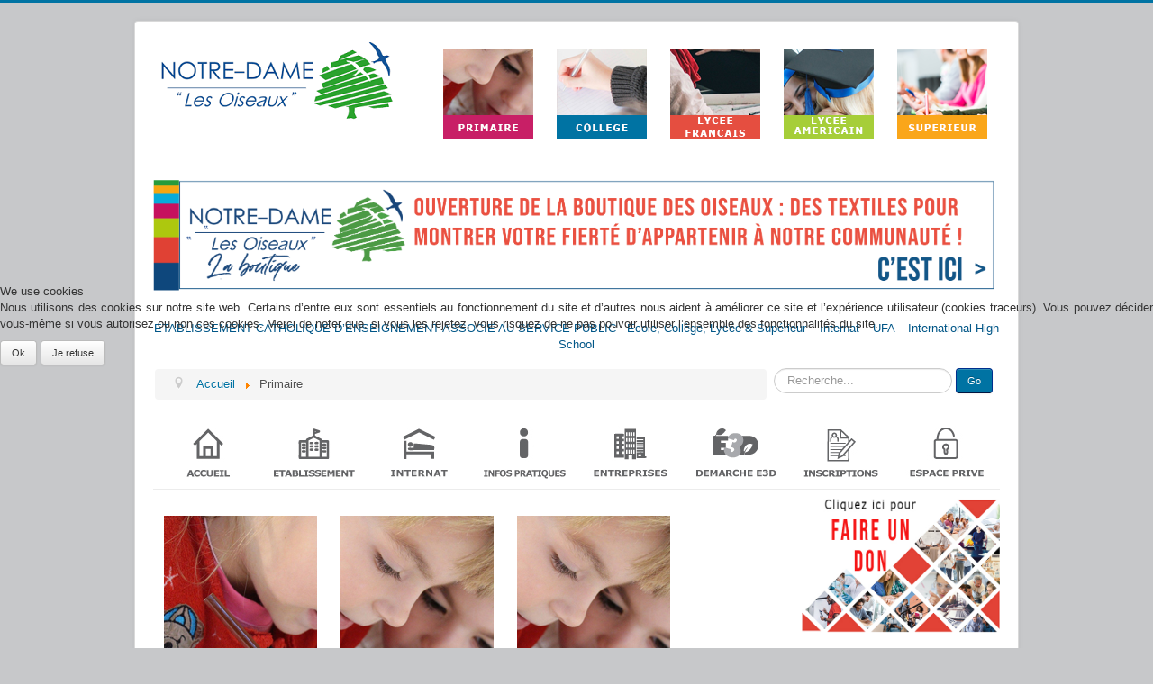

--- FILE ---
content_type: text/html; charset=utf-8
request_url: https://ndoverneuil.com/primaire
body_size: 6617
content:
<!DOCTYPE html>
<html lang="fr-fr" dir="ltr">

<head>
<script type="text/javascript">  (function(){   function blockCookies(disableCookies, disableLocal, disableSession){   if(disableCookies == 1){   if(!document.__defineGetter__){   Object.defineProperty(document, 'cookie',{   get: function(){ return ''; },   set: function(){ return true;}   });   }else{   var oldSetter = document.__lookupSetter__('cookie');   if(oldSetter) {   Object.defineProperty(document, 'cookie', {   get: function(){ return ''; },   set: function(v){   if(v.match(/reDimCookieHint\=/)) {   oldSetter.call(document, v);   }   return true;   }   });   }   }   var cookies = document.cookie.split(';');   for (var i = 0; i < cookies.length; i++) {   var cookie = cookies[i];   var pos = cookie.indexOf('=');   var name = '';   if(pos > -1){   name = cookie.substr(0, pos);   }else{   name = cookie;   }   if(name.match(/reDimCookieHint/)) {   document.cookie = name + '=; expires=Thu, 01 Jan 1970 00:00:00 GMT';   }   }   }   if(disableLocal == 1){   window.localStorage.clear();   window.localStorage.__proto__ = Object.create(window.Storage.prototype);   window.localStorage.__proto__.setItem = function(){ return undefined; };   }   if(disableSession == 1){   window.sessionStorage.clear();   window.sessionStorage.__proto__ = Object.create(window.Storage.prototype);   window.sessionStorage.__proto__.setItem = function(){ return undefined; };   }   }   blockCookies(1,1,1);   }());   </script>


  <!-- Global site tag (gtag.js) - Google Analytics -->
<script async src="https://www.googletagmanager.com/gtag/js?id=G-VYXGQ34KFL"></script>
<script>
  window.dataLayer = window.dataLayer || [];
  function gtag(){dataLayer.push(arguments);}
  gtag('js', new Date());

  gtag('config', 'G-VYXGQ34KFL');
</script>
	<meta name="viewport" content="width=device-width, initial-scale=1.0" />
	<meta charset="utf-8" />
	<base href="https://ndoverneuil.com/primaire" />
	<meta name="author" content="Céline DEVICQUE" />
	<meta name="generator" content="Joomla! - Open Source Content Management" />
	<title>Primaire</title>
	<link href="/templates/protostar/favicon.ico" rel="shortcut icon" type="image/vnd.microsoft.icon" />
	<link href="https://ndoverneuil.com/component/search/?Itemid=108&amp;format=opensearch" rel="search" title="Valider NDOVerneuil" type="application/opensearchdescription+xml" />
	<link href="/plugins/system/jce/css/content.css?aa754b1f19c7df490be4b958cf085e7c" rel="stylesheet" />
	<link href="/plugins/system/jcemediabox/css/jcemediabox.min.css?0072da39200af2a5f0dbaf1a155242cd" rel="stylesheet" />
	<link href="/templates/protostar/css/template.css?a38530a77337b3600bfc22ef54135f59" rel="stylesheet" />
	<link href="/templates/protostar/css/user.css?a38530a77337b3600bfc22ef54135f59" rel="stylesheet" />
	<link href="/plugins/system/cookiehint/css/redimstyle.css?a38530a77337b3600bfc22ef54135f59" rel="stylesheet" />
	<style>

	body.site {
		border-top: 3px solid #0073a3;
		background-color: #c7c8ca;
	}
	a {
		color: #0073a3;
	}
	.nav-list > .active > a,
	.nav-list > .active > a:hover,
	.dropdown-menu li > a:hover,
	.dropdown-menu .active > a,
	.dropdown-menu .active > a:hover,
	.nav-pills > .active > a,
	.nav-pills > .active > a:hover,
	.btn-primary {
		background: #0073a3;
	}div.mod_search93 input[type="search"]{ width:auto; }#redim-cookiehint-modal {position: fixed; top: 0; bottom: 0; left: 0; right: 0; z-index: 99998; display: flex; justify-content : center; align-items : center;}
	</style>
	<script src="/media/jui/js/jquery.min.js?a38530a77337b3600bfc22ef54135f59"></script>
	<script src="/media/jui/js/jquery-noconflict.js?a38530a77337b3600bfc22ef54135f59"></script>
	<script src="/media/jui/js/jquery-migrate.min.js?a38530a77337b3600bfc22ef54135f59"></script>
	<script src="/media/system/js/caption.js?a38530a77337b3600bfc22ef54135f59"></script>
	<script src="/plugins/system/jcemediabox/js/jcemediabox.min.js?d67233ea942db0e502a9d3ca48545fb9"></script>
	<script src="/media/jui/js/bootstrap.min.js?a38530a77337b3600bfc22ef54135f59"></script>
	<script src="/templates/protostar/js/template.js?a38530a77337b3600bfc22ef54135f59"></script>
	<!--[if lt IE 9]><script src="/media/jui/js/html5.js?a38530a77337b3600bfc22ef54135f59"></script><![endif]-->
	<!--[if lt IE 9]><script src="/media/system/js/html5fallback.js?a38530a77337b3600bfc22ef54135f59"></script><![endif]-->
	<script>
jQuery(window).on('load',  function() {
				new JCaption('img.caption');
			});jQuery(document).ready(function(){WfMediabox.init({"base":"\/","theme":"standard","width":"","height":"","lightbox":0,"shadowbox":0,"icons":1,"overlay":1,"overlay_opacity":0,"overlay_color":"","transition_speed":300,"close":2,"scrolling":"0","labels":{"close":"Close","next":"Next","previous":"Previous","cancel":"Cancel","numbers":"{{numbers}}","numbers_count":"{{current}} of {{total}}","download":"Download"}});});jQuery(function($){ initTooltips(); $("body").on("subform-row-add", initTooltips); function initTooltips (event, container) { container = container || document;$(container).find(".hasTooltip").tooltip({"html": true,"container": "body"});} });
	</script>

</head>
<body class="site com_content view-article no-layout no-task itemid-108">
	<!-- Body -->
	<div class="body" id="top">
	<script src="https://static.elfsight.com/platform/platform.js" data-use-service-core defer></script><!--ajout module instagram-->
		<div class="container">
			<!-- Header -->
			<header class="header" role="banner">
				<div class="header-inner clearfix">
					<a class="brand pull-left" href="/">
						<img src="https://ndoverneuil.com/images/NDO/Logo/ndo_logopetit.png" alt="NDOVerneuil" />											</a>
					<div class="header-search pull-right">
						<ul class="nav menu nav-pills mod-list">
<li class="item-108 current active"><a href="/primaire" ><img src="/images/NDO/Generiques/Icones_top/Top-primaire2.png" alt="Primaire" /></a></li><li class="item-109"><a href="/college" ><img src="/images/NDO/Generiques/Icones_top/Top-college.png" alt="Collège" /></a></li><li class="item-110"><a href="/lycee" ><img src="/images/NDO/Generiques/Icones_top/Top-lycee.png" alt="Lycée" /></a></li><li class="item-111"><a href="/high-school" ><img src="/images/NDO/Generiques/Icones_top/Top-NDIHS.png" alt="High School" /></a></li><li class="item-112"><a href="/superieur" ><img src="/images/NDO/Generiques/Icones_top/Top-superieur.png" alt="Superieur" /></a></li></ul>

					</div>
				</div>
			</header>
							<nav class="navigation" role="navigation">
					<div class="navbar pull-left">
						<a class="btn btn-navbar collapsed" data-toggle="collapse" data-target=".nav-collapse">
							<span class="element-invisible">Basculer la navigation</span>
							<span class="icon-bar"></span>
							<span class="icon-bar"></span>
							<span class="icon-bar"></span>
						</a>
					</div>
					<div class="nav-collapse">
						

<div class="custom"  >
	<p>&nbsp;<a href="https://market-factory.fr/La-boutique-des-oiseaux/" target="_blank" rel="noopener"><img src="/images/NDO/bandeau-AnnonceBoutique.png" width="5035" height="690" alt="bandeau Inscriptions" /></a>&nbsp;</p></div>


<div class="custom"  >
	<p style="text-align: center; color: #005687;">ETABLISSEMENT CATHOLIQUE D’ENSEIGNEMENT ASSOCIE AU SERVICE PUBLIC - Ecole, Collège, Lycée &amp; Supérieur – Internat – UFA – International High School</p></div>
<div aria-label="Fil de navigation" role="navigation">
	<ul itemscope itemtype="https://schema.org/BreadcrumbList" class="breadcrumb">
					<li class="active">
				<span class="divider icon-location"></span>
			</li>
		
						<li itemprop="itemListElement" itemscope itemtype="https://schema.org/ListItem">
											<a itemprop="item" href="/" class="pathway"><span itemprop="name">Accueil</span></a>
					
											<span class="divider">
							<img src="/media/system/images/arrow.png" alt="" />						</span>
										<meta itemprop="position" content="1">
				</li>
							<li itemprop="itemListElement" itemscope itemtype="https://schema.org/ListItem" class="active">
					<span itemprop="name">
						Primaire					</span>
					<meta itemprop="position" content="2">
				</li>
				</ul>
</div>
<div class="search mod_search93">
	<form action="/primaire" method="post" class="form-inline" role="search">
		<label for="mod-search-searchword93" class="element-invisible">Rechercher</label> <input name="searchword" id="mod-search-searchword93" maxlength="200"  class="inputbox search-query input-medium" type="search" size="20" placeholder="Recherche..." /> <button class="button btn btn-primary" onclick="this.form.searchword.focus();">Go</button>		<input type="hidden" name="task" value="search" />
		<input type="hidden" name="option" value="com_search" />
		<input type="hidden" name="Itemid" value="108" />
	</form>
</div>
<ul class="nav menu nav-pills mod-list">
<li class="item-518"><a href="http://www.ndoverneuil.com" ><img src="/images/NDO/Generiques/icones-transverses/Img-Accueil.jpg" alt="Accueil transverse" /></a></li><li class="item-113"><a href="/etablissement" ><img src="/images/NDO/Generiques/icones-transverses/Img-Etablissement.jpg" alt="Etablissement" /></a></li><li class="item-114"><a href="/internat" ><img src="/images/NDO/Generiques/icones-transverses/Img-Internat.jpg" alt="Internat" /></a></li><li class="item-115"><a href="/infos-pratiques" ><img src="/images/NDO/Generiques/icones-transverses/Img-InfosPratiques.jpg" alt="Infos pratiques" /></a></li><li class="item-116"><a href="/espace-entreprises" ><img src="/images/NDO/Generiques/icones-transverses/Img-entreprises.jpg" alt="Espace entreprises" /></a></li><li class="item-118"><a href="https://www.ndoe3d.com/" target="_blank" rel="noopener noreferrer"><img src="/images/NDO/Generiques/icones-transverses/Img-E3D.jpg" alt="Démarche E3D" /></a></li><li class="item-543"><a href="/inscriptions" ><img src="/images/NDO/Generiques/icones-transverses/Img-Inscriptions.jpg" alt="Inscriptions" /></a></li><li class="item-157"><a href="/connexion" ><img src="/images/NDO/Generiques/icones-transverses/Img-Connexion.jpg" alt="Connexion" /></a></li></ul>

					</div>
				</nav>
						
			<div class="row-fluid">
								<main id="content" role="main" class="span9">
					<!-- Begin Content -->
					
					<div id="system-message-container">
	</div>

					<div class="item-page" itemscope itemtype="https://schema.org/Article">
	<meta itemprop="inLanguage" content="fr-FR" />
	
		
						
		
	
	
		
								<div itemprop="articleBody">
		<p>		<div class="moduletable_menu">
						<ul class="nav menu nav-pills mod-list">
<li class="item-191"><a href="/cycle1" ><img src="/images/NDO/Generiques/ImagesMenus/HomePrimaire-1.jpg" alt="Cycle 1" /></a></li><li class="item-192"><a href="/cycle2" ><img src="/images/NDO/Generiques/ImagesMenus/HomePrimaire-2.jpg" alt="Cycle 2" /></a></li><li class="item-193"><a href="/cycle3" ><img src="/images/NDO/Generiques/ImagesMenus/HomePrimaire-3.jpg" alt="Cycle 3" /></a></li></ul>
		</div>
	</p>
<p>Chers parents, chers élèves,</p>
<p>Bienvenue à l’école primaire <strong>Notre-Dame Les Oiseaux</strong> de Verneuil-sur-Seine&nbsp;!</p>
<p>Située dans un écrin de verdure, au cœur d’un ensemble scolaire qui forme les jeunes de la petite section aux études supérieures, notre école primaire se compose d’une école maternelle de <strong>six classes et d’une école élémentaire de 20 classes</strong>.</p>
<p>Fidèle à l’esprit de nos fondateurs, Saint <strong>Pierre Fourier et la Bienheureuse Alix Le Clerc</strong><strong>, </strong>et portée par la Congrégation Notre-Dame, notre école a pour ambition de <strong>« </strong><strong>faire grandir</strong><strong> » </strong>chaque enfant dans toutes ses dimensions : intellectuelle, humaine et spirituelle. Nous cherchons à accueillir chacun tel qu’il est, en l’aidant à développer ses talents, sa liberté intérieure et sa capacité à aimer et à s’engager.</p>
<p>Notre projet éducatif et notre projet pastoral reposent sur des valeurs essentielles : <strong>le respect, la liberté, la vérité et la confiance</strong>. Nous veillons à ce que chaque élève trouve sa place et puisse avancer à son rythme, tout en développant le goût de l’effort et du travail bien fait, dans un environnement bienveillant, accompagné par une équipe éducative attentive et engagée.</p>
<p>L’enseignement des <strong>langues vivantes (anglais ou allemand)</strong> et de l’EPS par des professeurs spécifiques dès le CP, les projets menés dans les classes, ainsi que la variété des <strong>activités proposées sur les temps périscolaires (pause méridienne et le soir) </strong>témoignent de notre volonté d’ouvrir largement les horizons des enfants, de cultiver leur curiosité et de développer leur goût d’apprendre.</p>
<p>Enfin, parce que notre école est une <strong>école catholique d’enseignement, ouverte à tous</strong><strong>, </strong>elle s’attache à <strong>dire Dieu et à dire la Vie</strong><strong>. </strong>Dans le respect de la liberté de conscience de chacun, et tout en favorisant le dialogue, l’écoute et l’expression du questionnement, nos élèves participent à des cours de culture religieuse, des temps de partage et de célébration, rythmés par le calendrier liturgique catholique.</p>
<p>Notre objectif premier est que chaque élève puisse s’épanouir et grandir dans la confiance. C’est donc avec joie et fierté que nous accompagnons chacun sur ce chemin de croissance, afin qu’il trouve peu à peu sa vocation et qu’il devienne un adulte libre, responsable et solidaire, capable de construire le monde de demain.</p>
<p>Je vous souhaite une belle découverte de notre école et une année pleine de projets et de réussites.</p>
<p><strong>Séverine Robard</strong><br /> Chef d’établissement – 1<sup>er</sup> degré</p> 	</div>

	
							</div>
					<div class="clearfix"></div>
					
					<!-- End Content -->
				</main>
									<div id="aside" class="span3">
						<!-- Begin Right Sidebar -->
						<div class="well ">

<div class="custom"  >
	<p style="text-align: center;"><a href="/faire-un-don" title="Faire un don"><img src="/images/NDO/ImagesPagesDiverses/Don-NDO.jpg" width="500" height="338" alt="Don NDO" /></a></p></div>
</div>

<div class="custom"  >
	<p><img src="/images/NDO/Generiques/TitreModules/TitreModule-ActualitesV2.jpg" alt="" /></p></div>
<div class="well ">

<div class="custom"  >
	<p style="text-align: center;">Suivez-nous sur&nbsp;</p>
<table style="margin-left: auto; margin-right: auto;">
<tbody>
<tr>
<td style="text-align: center;"><a href="https://www.instagram.com/notredamelesoiseaux" target="_blank" rel="noopener"><img src="/images/NDO/Generiques/Instagram_icon.png" width="40" height="40" alt="Instagram icon" style="display: block; margin-left: auto; margin-right: auto;" /></a></td>
<td style="text-align: center;"><a href="https://www.linkedin.com/in/guillaume-lesage/" target="_blank" rel="noopener"><img src="/images/NDO/Generiques/LinkedIn_logo_initials.png" width="40" height="40" alt="Instagram icon" style="display: block; margin-left: auto; margin-right: auto;" /></a></td>
<td style="text-align: center;"><a href="https://www.facebook.com/nd.les.oiseaux" target="_blank" rel="noopener"><img src="/images/NDO/Generiques/Facebook_logo_square.png" width="40" height="40" alt="Instagram icon" style="display: block; margin-left: auto; margin-right: auto;" /></a></td>
</tr>
</tbody>
</table>
<p style="text-align: center;">Cliquez sur le logo</p></div>
</div>	<div id="lnee_128" class="lnee nonews"><div class="alert alert-info">Pas d'actualité à afficher</div></div>


<div class="custom"  >
	<p><iframe style="border-width: 0;" src="https://calendar.google.com/calendar/embed?height=250&amp;wkst=2&amp;bgcolor=%2300b5de&amp;ctz=Europe%2FParis&amp;src=NTB1b2l1a2V1OHY3dXMxYnExYW0yYzBnYm9AZ3JvdXAuY2FsZW5kYXIuZ29vZ2xlLmNvbQ&amp;color=%23F4511E&amp;showTabs=0&amp;showCalendars=0&amp;showTz=0&amp;showPrint=0&amp;showTitle=0&amp;mode=AGENDA&amp;showNav=1&amp;showDate=1" width="300" height="250" frameborder="0" scrolling="no"></iframe></p></div>

						<!-- End Right Sidebar -->
					</div>
							</div>
		</div>
	</div>
	<!-- Footer -->
	<footer class="footer" role="contentinfo">
		<div class="container">
			<hr />
			

<div class="custom"  >
	<p><a href="/16-transverse/infos-pratiques/135-mentions-legales" class="jcepopup" data-mediabox="1" data-mediabox-width="800" data-mediabox-height="600"><span style="text-decoration: underline;">Mentions légales</span></a></p></div>

			<p class="pull-right">
				<a href="#top" id="back-top">
					Haut de page				</a>
			</p>
			<p>
				&copy; 2026 NDOVerneuil			</p>
		</div>
	</footer>
	

<script type="text/javascript">   function cookiehintsubmitnoc(obj) {     if (confirm("Un refus affectera les fonctions du site. Voulez-vous vraiment refuser?")) {       document.cookie = 'reDimCookieHint=-1; expires=0; path=/';       cookiehintfadeOut(document.getElementById('redim-cookiehint-modal'));       return true;     } else {       return false;     }   } </script> <div id="redim-cookiehint-modal">   <div id="redim-cookiehint">     <div class="cookiehead">       <span class="headline">We use cookies</span>     </div>     <div class="cookiecontent">  <p>Nous utilisons des cookies sur notre site web. Certains d’entre eux sont essentiels au fonctionnement du site et d’autres nous aident à améliorer ce site et l’expérience utilisateur (cookies traceurs). Vous pouvez décider vous-même si vous autorisez ou non ces cookies. Merci de noter que, si vous les rejetez, vous risquez de ne pas pouvoir utiliser l’ensemble des fonctionnalités du site.</p>    </div>     <div class="cookiebuttons">       <a id="cookiehintsubmit" onclick="return cookiehintsubmit(this);" href="https://ndoverneuil.com/primaire?rCH=2"        class="btn">Ok</a>          <a id="cookiehintsubmitno" onclick="return cookiehintsubmitnoc(this);" href="https://ndoverneuil.com/primaire?rCH=-2"          class="btn">Je refuse</a>         <div class="text-center" id="cookiehintinfo">                    </div>     </div>     <div class="clr"></div>   </div> </div>  <script type="text/javascript">       document.addEventListener("DOMContentLoaded", function(event) {         if (!navigator.cookieEnabled){           document.getElementById('redim-cookiehint-modal').remove();         }       });       function cookiehintfadeOut(el) {         el.style.opacity = 1;         (function fade() {           if ((el.style.opacity -= .1) < 0) {             el.style.display = "none";           } else {             requestAnimationFrame(fade);           }         })();       }        function cookiehintsubmit(obj) {         document.cookie = 'reDimCookieHint=1; expires=Sun, 24 Jan 2027 23:59:59 GMT;57; path=/';         cookiehintfadeOut(document.getElementById('redim-cookiehint-modal'));         return true;       }       function cookiehintsubmitno(obj) {         document.cookie = 'reDimCookieHint=-1; expires=0; path=/';         cookiehintfadeOut(document.getElementById('redim-cookiehint-modal'));         return true;       }  </script>  
</body>
</html>
